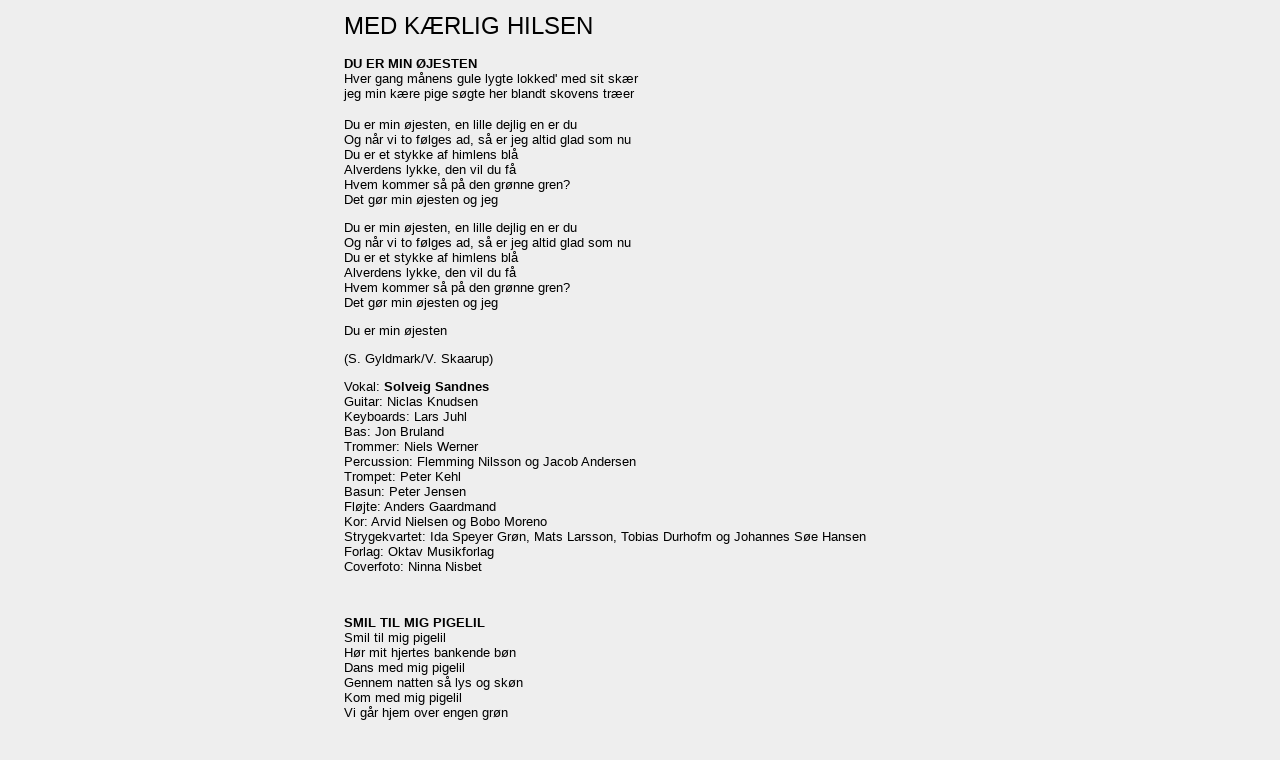

--- FILE ---
content_type: text/html
request_url: https://hug-info.dk/hug/hugandre/medkaerlighilsen.htm
body_size: 5686
content:
<HTML>
<HEAD>
<META HTTP-EQUIV="Content-Type" CONTENT="text/html; charset=windows-1252">
<TITLE>Med Kærlig Hilsen</TITLE>
<STYLE><!--                    
A:link {text-decoration: none;}
--></STYLE>
</HEAD>
<BODY TEXT="#000000" LINK="#0000ff" VLINK="#800080" BGCOLOR="#eeeeee">

<P ALIGN="CENTER"><CENTER><TABLE CELLSPACING=0 BORDER=0 CELLPADDING=4 WIDTH=600>
<TR><TD VALIGN="TOP" COLSPAN=2>
<P><FONT FACE="Arial" SIZE=5>MED KÆRLIG HILSEN</FONT></P>

<P><FONT FACE="Arial" SIZE=2><B>DU ER MIN ØJESTEN</B></BR>
Hver gang månens gule lygte lokked' med sit skær<BR>
jeg min kære pige søgte her blandt skovens træer</P>
<P>Du er min øjesten, en lille dejlig en er du<BR>
Og når vi to følges ad, så er jeg altid glad som nu<BR>
Du er et stykke af himlens blå<BR>
Alverdens lykke, den vil du få<BR>
Hvem kommer så på den grønne gren?<BR>
Det gør min øjesten og jeg</P>
<P>Du er min øjesten, en lille dejlig en er du<BR>
Og når vi to følges ad, så er jeg altid glad som nu<BR>
Du er et stykke af himlens blå<BR>
Alverdens lykke, den vil du få<BR>
Hvem kommer så på den grønne gren?<BR>
Det gør min øjesten og jeg</P>
<P>Du er min øjesten</P>
<P>(S. Gyldmark/V. Skaarup)</P>
<P>Vokal: <B>Solveig Sandnes</B><BR>
Guitar: Niclas Knudsen<BR>
Keyboards: Lars Juhl<BR>
Bas: Jon Bruland<BR>
Trommer: Niels Werner<BR>
Percussion: Flemming Nilsson og Jacob Andersen<BR>
Trompet: Peter Kehl<BR>
Basun: Peter Jensen<BR>
Fløjte: Anders Gaardmand<BR>
Kor: Arvid Nielsen og Bobo Moreno<BR>
Strygekvartet: Ida Speyer Grøn, Mats Larsson, Tobias Durhofm og Johannes Søe Hansen<BR>
Forlag: Oktav Musikforlag<BR>
Coverfoto: Ninna Nisbet</P>
<P>&nbsp;</P>

<P><A NAME="smil"><B>S</A>MIL TIL MIG PIGELIL</B></BR>
Smil til mig pigelil</BR>
Hør mit hjertes bankende bøn</BR>
Dans med mig pigelil</BR>
Gennem natten så lys og skøn</BR>
Kom med mig pigelil</BR>
Vi går hjem over engen grøn</BR>
Alle fuglene synger i skoven, når du smiler til mig</BR>
Alle stjernerne blinker foroven, og så kysser jeg dig</P>
<P>Lyt til sommernattens egen sang</BR>
Som fryder forelskede sind</BR>
Den har samme trolddom i sin klang</BR>
som fuldmånens dårende skin</P>
<P>Smil til mig pigelil...</P>
<P>Er der én, der har den samme drøm</BR>
Det lysende håb, som er mit</BR>
Når vi vugges af en tonestrøm</BR>
Så hvisker jeg stille og blidt</P>
<P>Smil til mig pigelil...</P>
<P>(S. Gyldmark/V. Skaarup)</P>
<P>Vokal: <B>Martin Brygmann</B></BR>
Guitar: Perry Stenbäck</BR>
Keyboards: Jesper Nordenström og Lars Juhl</BR>
Bas: Jon Bruland</BR>
Trommer: Esben Duus</BR>
Percussion: Flemming Nilson, Jacob Andersen og Esben Duus</BR>
Trompet: Peter Kehl</BR>
Basun: Jakob Munck</BR>
Sax: Jesper Løvdal</BR>
Fløjte: Anders Gaardmand</BR>
Kor: Susanne Ørum og Maria Køhnke</BR>
Forlag: Harmoni- Oktav Musikforlag</BR>
Coverfoto: Elona Sjögren</P>
<P>&nbsp;</P>

<P><A NAME="hest"><B>J</A>EG HAR MIN HEST, JEG HAR MIN LASSO</B></BR>
En vaskeægte cowboy der rider dagen lang</BR>
han hviler ud ved bålet og synger denne sang</BR>
Jeg har min hest jeg min lasso (Jippih)</BR>
jeg har en sweet-heart i El Passo (Jippih)</BR>
Min bedste ven var indianer (Jippih)</BR>
han blev den sidste mohikaner (Jippih)</P>
<P>Her har vi ingen cowboy her lyder ingen skud</BR>
Men her er livet dejligt når bøgen springer ud</BR>
Jeg har min hest, den hedder skimmel (Jippih)</BR>
Og der er sol på Danmarks himmel (Jippih)</BR>
Når andre priser fjerne steder (Jippih)</BR>
så synger jeg om mine glæder (Jippih)</P>
<P>Jeg rider hele dagen og solens brand er slem</BR>
men når det så blir aften ta'r jeg min banjo frem</BR>
Så synger jeg om smukke kvinder (Jippih)</BR>
af dem man kun i Texas finder (Jippih)</BR>
Min hest den elsker banjoklangen (Jippih)</BR>
den står og vrinsker med på sangen (Jippih)</P>
<P>Når glade lærker jubler og himlen er så blå</BR>
Så ta'r jeg ind i skoven - der er da skønt at gå</BR>
Måske man tænker på en pige (Jippih)</BR>
Her i naturens grønne rige (Jippih)</BR>
Og der fra fjordens blinker vandet (Jippih)</BR>
Jo der er dejligt her i landet (Jippih)</P>
<P>Da jeg var i Alaska jeg fandt en bunke guld</BR>
Så tog jeg til Nebraska og drak mig Hønefuld</BR>
Og da sheriffen tog min skyder (Jippih)</BR>
Så skreg jeg Hands up din forbryder (Jippih)</BR>
Slet ingenting en cowboy frygter (Jippih)</BR>
Det er noget andet med en røgter (Jippih)</P>
<P>Jeg kender bare Danmark men det er nok for mig</BR>
Min fødeegn jeg elsker jeg kender hver en vej</BR>
Se kornet bølger blidt for vinden</BR>
Og solen kysser mig på kinden</BR>
Hver sommer kommer de tilbage</BR>
De lyse nætter lyse dage</P>
<P>(S. Gyldmark/V. Skaarup)</P>
<P>Vokal: <B>Casper Christensen & Lars Hjortshøj</B></BR>
Banjo: Perry Stenbäck</BR>
Keyboards: Jesper Nordenström</BR>
Sousafon: Jakob Munck</BR>
Trommer: Esben Duus</BR>
Percussion: Flemming Nilsson og Jacob Andersen</BR>
Trompet: Peter Kehl</BR>
Basun: Peter Jensen</BR>
Sax: Stig Naur</BR>
Kor: Arvid Nielsen og Bobo Moreno</BR>
Forlag: Edition Wilhelm Hansen / Peermusic AB</BR>
Coverfoto: Christian Geisnæs, Per Arnesen</P>
<P>&nbsp;</P>

<P><A NAME="floejt"><B>F</A>LØJT OM KÆRLIGHED</B></BR>
Musikken spiller og månen er tændt</BR>
Det er den skønneste stund jeg har kendt</BR>
Jeg ville ønske at et stjerneskud faldt</BR>
skønt når jeg har dig ja så har jeg jo alt</P>
<P>Til stæren si'r violen mens den rødmer dybt i solen</BR>
fløjt om kærlighed</BR>
Og den hører bly de kendte toner på ny</BR>
Til vindens leg deroppe hviskes blidt fra skoven toppe</BR>
fløjt om kærlighed</BR>
Hør der nynnes med fra bøgekroner</P>
<P>Ja kærlighedens sang gør livet let og lyst</BR>
Den får en særlig klang i nat hvor alt er tyst</P>
<P>En drøm i hjertets gemme bli'r til længsel i min stemme</BR>
Fløjt om kærlighed</BR>
Disse toner må du aldrig glemme</P>
<P>Nu vil vi danse kom her i min favn</BR>
Det er det bedste, den sikreste havn</BR>
Her har du hjemme luk nu øjnene i</BR>
Så skal du drømme til en sød melodi</P>
<P>Til stæren si'r violen mens den rødmer dybt i solen</BR>
fløjt om kærlighed</BR>
Og den hører bly de kendte toner på ny</BR>
Til vindens leg deroppe hviskes blidt fra skoven toppe</BR>
fløjt om kærlighed</BR>
Hør der nynnes med fra bøgekroner</P>
<P>Ja kærlighedens sang gør livet let og lyst</BR>
Den får en særlig klang i nat hvor alt er tyst</P>
<P>En drøm i hjertets gemme bli'r til længsel i min stemme</BR>
Fløjt om kærlighed</BR>
Disse toner må du aldrig glemme</P>
<P>Fløjt om kærlighed</P>
<P>(S. Gyldmark/V. Skaarup)</P>
<P>Vokal: <B>Cæcilie Norby</B></BR>
Marimba: Kåre Munkholm</BR>
Guitar: Perry Stenbäck og Niclas Knudsen</BR>
Keyboards: Jesper Nordenström</BR>
Bas: Jon Bruland</BR>
Trommer: Niels Werner</BR>
Percussion: Jacob Andersen</BR>
Trompet: Peter Kehl</BR>
Basun: Jakob Munck</BR>
Sax: Jesper Løvdal</BR>
Kor: Arvid Nielsen og Bobo Moreno</BR>
Strygekvartet: Ida Speyer Grøn, Mats Larsson, Tobias Durholm og Johannes Søe Hansen</BR>
Forlag: EMI Music Publishing</BR>
Coverfoto: Isak Hoffmeyer</P>
<P>&nbsp;</P>

<P><A NAME="erdu"><B>E</A>R DU DUS MED HIMLENS FUGLE</B></BR>
Er du dus med himlens fugle og skovens grønne træer</BR>
forstår du alle hjerter der banker her og der</BR>
kan du smile til en kronhjort og vinke til en stær</BR>
så har du fundet ud af noget som er meget værd</BR>
En rødkælk</BR>
en guldsmed</BR>
en bly forglemmigej</BR>
et grantræ</BR>
en vipstjert - de elsker nemlig dig</BR>
er du dus med himlens fugle og skovens grønne træer</BR>
så har du fundet ind til det, der gør livet allermest værd</P>
<P>Du grønne skov, du glade lærke</BR>
åh gudskelov, at jeg kan mærke</BR>
alt dette er ven med mig</BR>
har du det som jeg</P>
<P>Er du dus med himlens fugle og skovens grønne træer</BR>
forstår du alle hjerter der banker her og der</BR>
kan du smile til en kronhjort og vinke til en stær</BR>
så har du fundet ud af noget som er meget værd</BR>
En rødkælk</BR>
en guldsmed</BR>
en bly forglemmigej</BR>
et grantræ</BR>
en vipstjert - de elsker nemlig dig</BR>
er du dus med himlens fugle og skovens grønne træer</BR>
så har du fundet ind til det, der gør livet allermest værd</P>
<P>Du grønne skov - hver spurv jeg kender</BR>
dem fik jeg lov, at få som venner</BR>
hvem har vel en bedre ven</BR>
jeg spørger igen</P>
<P>Er du dus med himlens fugle og skovens grønne træer</BR>
forstår du alle hjerter der banker her og der</BR>
kan du smile til en kronhjort og vinke til en stær</BR>
så har du fundet ud af noget som er meget værd</BR>
En rødkælk</BR>
en guldsmed</BR>
en bly forglemmigej</BR>
et grantræ</BR>
en vipstjert - de elsker nemlig dig</BR>
er du dus med himlens fugle og skovens grønne træer</BR>
så har du fundet ind til det, der gør livet allermest værd</P>
<P>(S. Gyldmark/V. Skaarup)</P>
<P>Vokal: <B>Poul Krebs</B></BR>
Guitar: Perry Stenbäck og Niclas Knudsen</BR>
Keyboards: Jesper Nordenström og Lars Juhl</BR>
Bas: Jon Bruland</BR>
Trommer: Esben Duus</BR>
Percussion: Flemming Nilson</BR>
Mundharpe: Poul Krebs</BR>
Fløjte: Anders Gaardmand</BR>
Kor: Susanne Ørum og Maria Køhnke</BR>
Forlag: Edition Wilhelm Hansen</BR>
Coverfoto: Stine Heilmann</P>
<P>&nbsp;</P>

<P><A NAME="baenk"><B>D</A>ER STÅR EN BÆNK I HAVEN</B></BR>
Der står en bænk i haven står en bænk</BR>
Og denne bænk i haven det er en havebænk</BR>
Der sidder jeg om aftnen med min egen Pettermand</BR>
Mens kærlighedens flamme tænder hjerterne i brand</BR>
I haven står en bænk på det sted</P>
<P>Og om man kildrer den i siden eller</BR>
Foroven eller forneden</BR>
Så rykker den sig ikke ud af stedet hvor den står</P>
<P>Der står en hest ved sengen ved sengen står en hest</BR>
Og denne hest ved sengen det er en sengehest</BR>
Den står i vår og høsten det den står i regn og slud</BR>
Og passer på at numsen ej skal skvat' af sengen ud</BR>
Ved sengen står en sengehest på det sted</P>
<P>Og om man kildrer den i siden eller</BR>
Foroven eller forneden</BR>
Så rykker den sig ikke ud af stedet hvor den står</P>
<P>Der er et tårn på kirken på kirken er et tårn</BR>
Og dette tårn på kirken det er et kirketårn</BR>
Der ringer bryllupsklokkerne for nummesen og mig</BR>
Vi svarer ja når præsten spø'r selvom jeg mener nej</BR>
For det er for sent at smutte lige på det sted</P>
<P>Og om de kildrer os i siden eller foroven eller forneden</BR>
Så rykker vi os ikke for nu skal vort bryllup stå</BR>
Og om de kildrer os i siden eller foroven eller forneden</BR>
Så rykker vi os ikke for nu skal vort bryllup stå</BR>
Og om de kildrer os i siden eller foroven eller forneden</BR>
Så rykker vi os ikke for nu skal vort bryllup stå</P>
<P>(Trad.)</P>
<P>Vokal: <B>Line Baun Danielsen & Casper Christensen</B></BR>
Guitar: Perry Stenbäck og Niclas Knudsen</BR>
Keyboards: Jesper Nordenström</BR>
Sousafon: Jakob Munck</BR>
Trommer: Esben Duus</BR>
Percussion: Flemming Nielsen</BR>
Forlag: BMG Music Publ. (DK)</P>
<P>&nbsp;</P>

<P><A NAME="jeg"><B>J</A>EG HAR ELSKET DIG SÅ LÆNGE JEG KAN MINDES</B></BR>
Ofte er det kun en ganske lille ting</BR>
ingen lægger mærke til der sætter det i sving</BR>
Et tilfældigt strejf af en hånd knytter hjerternes bånd</P>
<P>Jeg har elsket dig så længe jeg kan mindes</BR>
og sværmet for din stemmes dybe klang</BR>
Hvor findes en beundring som en kvindes</BR>
der elsker en for allerførste gang</P>
<P>Mit hjerte danser så det burde bindes</BR>
det flyver ud mod verden i en sang</BR>
og ingen sang kan juble som en kvindes</BR>
der elsker en for allerførste gang</P>
<P>Og spø'r jeg nu mig selv hvorfor det just blev dig</BR>
aner jeg det ikke og jeg husker heller ej</BR>
hvad mit liv var værd før du kom</BR>
og nu, nu er det kun som om</P>
<P>Jeg har elsket dig så længe jeg kan mindes...</P>
<P>Har verden overho'det set din lige</BR>
Det går i alt fald over min forstand</BR>
Jeg er jo kun en lille hverdagspige</BR>
og du er jordens drabeligste mand</P>
<P>Jeg vil gi' dig alt det dejligste der findes</BR>
og gætte dine ønsker dagen lang</BR>
ingen hænder er så ødsle som en kvindes</BR>
der elsker en for allerførste gang</P>
<P>(K. Normann Andersen/M. Dam)</P>
<P>Vokal: <B>Freya</B></BR>
Guitar: Perry Stenbäk og Niclas Knudsen</BR>
Keyboards: Jesper Nordenström</BR>
Bas: Jon Bruland</BR>
Trommer: Niels Werner</BR>
Percussion: Jacob Andersen</BR>
Kor: Arvid Nielsen og Bobo Moreno</BR>
Strygekvartet: Ida Speyer Grøn, Mats Larsson, Tobias Durholm og Johannes Søe Hansen</BR>
Forlag: Edition Wilhelm Hansen</BR>
Coverfoto: Flemming Leitorp</P>
<P>&nbsp;</P>

<P><A NAME="hjert"><B>H</A>JERTET BANKER SØDT I MÅNESKIN</B></BR>
Aftensolen svinder en dag er forbi</BR>
Blomsterne si´r pænt godnat</BR>
Månemanden finder sin lygte og ved</BR>
Vi to må erkende at</P>
<P>Hjertet banker sødt</BR>
Når man har en kind</BR>
At kæle med i måneskin</BR>
Til lidt blid musik fra en nattergal</BR>
Så glemmer vi alverdens kval</P>
<P>En yndig sommeraften har intet hjerte ro</BR>
Forelskede i hele verden nynner to og to</BR>
Hjertet banker sødt når man har en kind</BR>
At kæle med i måneskin</P>
<P>Alle stjerner blinker de ved vist besked</BR>
Alle himlens stjerner små</BR>
Det er som om de vinker fortroligt herned</BR>
Og hvisker vi kan godt forstå</P>
<P>Hjertet banker sødt</BR>
Når man har en kind</BR>
At kæle med i måneskin</BR>
Til lidt blid musik fra en nattergal</BR>
Så glemmer vi alverdens kval</P>
<P>En yndig sommeraften har intet hjerte ro</BR>
Forelskede i hele verden nynner to og to</BR>
Hjertet banker sødt når man har en kind</BR>
At kæle med i måneskin</P>
<P>Hjertet banker sødt</BR>
Når man har en kind</BR>
At kæle med i måneskin</P>
<P>(S. Gyldmark/E. Leth)</P>
<P>Vokal: <B>Natasja Crone</B></BR>
Keyboards: Jesper Nordenström og Lars Juhl</BR>
Guitar: Perry Stenbäck og Jacob Gurevitsch</BR>
Bas: Jon Bruland</BR>
Trommer: Niels Werner</BR>
Percussion: Flemming Nilsson</BR>
Kor: Arvid Nielsen og Bobo Moreno</BR>
Forlag: Edition Wilhelm Hansen</P>
<P>&nbsp;</P>

<P><A NAME="den"><B>D</A>EN ALLERSIDSTE DANS</B></BR>
Altid vil jeg mindes denne aften</BR>
Altid vil jeg huske denne dans</BR>
Tåren i dit blik, smilet om din mund</BR>
Ja altid vil jeg mindes denne stund</P>
<P>Den allersidste dans før vi går hjem</BR>
Før solen og en ny dag bryder frem</BR>
Endnu er du mig nær - endnu er natten vor</BR>
Og yndig er den sidste vals, før vi går</P>
<P>Et møde med din mund før vi går hjem</BR>
Det ønsker jeg mig kun, før vi går hjem</BR>
En aften er forbi, nu hvisker jeg god nat</BR>
Og kysser dig på gensyn, du!</BR>
Jeg har aldig følt himlen så nær som nu</P>
<P>(K. Normann Andersen/B. Müller)</P>
<P>Vokaler: <B>Tina Dickow & Bjørn Fjæstad</B></BR>
Guitar: Perry Stenbäck og Niclas Knudsen</BR>
Keyboards: Jesper Nordenström</BR>
Bas: Jon Bruland</BR>
Trommer: Niels Werner</BR>
Percussion: Jacob Andersen</BR>
Harmonika: Kurt Larsen</BR>
Kor: Susanne Ørum og Maria Køhnke</BR>
Strygekvartet: Ida Speyer Grøn, Mats Larsson, Tobias Durholm og Johannes Søe Hansen</BR>
Forlag: Edition Wilhelm Hansen</P>
<P>&nbsp;</P>

<P><A NAME="kaer"><B>K</A>ÆRLIGHEDEN FINDER ALTID VEJ</B></BR>
Alting forandres som dagene går</BR>
Man er aldrig helt den samme i dag som i går</BR>
Hvor skal du ende hvad er det du ved</BR>
Og hvor skal du finde den store kærlighed</P>
<P>Men du skal se at kærligheden altid finder vej</BR>
Og den skal sikkert ogsp finde vej til dig</BR>
Selvom du står i mørke og tror alt er forbi</BR>
Så rammes du en dag af lykkens varme stærke pil</P>
<P>Man søger, man skuffes og bli'r måske lidt skræmt</BR>
Gemmer sig i skyggen og føler sig lidt glemt</BR>
Hvordan skal alting lykkes og hvad skal der til</BR>
Og hvor skal du finde den store kærlighed</P>
<P>Men du skal se at kærligheden altid finder vej</BR>
Så du skal åbne hjrtet aldrig gemme dig</BR>
Du må ikke tøve fortvivlet og grå</BR>
Men stil dig frem i lyset nu og vift med dine håb</P>
<P>Prøv at luk dine øjne et lillebitte øjeblik</BR>
Luk tvivlen ude og luk håbet ind</P>
<P>Så mærker du at kærligheden fandt dig på sin vej</BR>
Og hjertets forår springer langsomt ud i dig</BR>
Så du skal ikke tøve fortvivlet og grå</BR>
Men stil dig frem i lyset nu og vift med dine håb</P>
<P>(J. Leisner)</P>
<P>Vokaler: <B>Søs Fenger & Martin Brygmann</B></BR>
Guitar: Perry Stenbäck og Niclas Knudsen</BR>
Keyboards: Jesper Nordenström</BR>
Bas: Jon Bruland</BR>
Trommer: Esben Duus</BR>
Percussion: Flemming Nilsson, Jacob Andersen</BR>
Basun: Peter Jensen</BR>
Forlag: BMG Music Publishing</BR>
Coverfoto: Steen Brogaard / Elona Sjögren</FONT></P>
<P>&nbsp;</P>
<P>&nbsp;</P>

<P><FONT FACE="Arial" SIZE=4><A NAME="noter">N</A>OTER</FONT></P>
<P><FONT FACE="Arial" SIZE=3><B>Med kærlig hilsen</B></FONT></P>
<P><FONT FACE="Arial" SIZE=2>Indspillet i Sound Track Studio</BR>
Teknik: Ole Chr. Hansen og Troels Møller</BR>
Dubs i Werner Studios</BR>
Teknik: Henrik Nilsson og Jaq Pedersen</BR>
Dubs og programmering af Anders og Lars Juhl i Twinberry Studios</P>
<P>Cover- og animationstegninger: <B>madebyalex.dk</B></P>
<P>Artwork: Lars H.U.G. & Martin Hansen, Konform.com</P>
<P>Mixet af Lars H. Nissen i Werner Studios:</BR>
"Du er min øjesten" - "Fløjt om kærlighed" - "Der står en bænk i haven" - "Kærligheden finder altid vej"</P>
<P>Mixet af Henrik Nilsson i Werner Studios:</BR>
"Jeg har elsket dig så længe jeg kan mindes"</P>
<P>Mixet af Peter Mark's Recording Studio:</BR>
"Smil til mig pigelil" - "Jeg har min hest, jeg har min lasso" - "Hjertet banker sødt i måneskin" - "Er du dus med himlens fugle" - "Den allersidste dans"</P>
<P>Albummet er indspillet i 2001</P>
<P>Mastering af Jan Eliasson i Tocano Mastering Nyhavn, 2010</P>
<P>Med en "Kærlig Hilsen" har vi samlet nogle af Danmarks mest bemærkelsesværdige personligheder for her at servere jer nogle af de mest funklende perler fra den gamle danske sangskat.</P>
<P><B>Med Kærlig Hilsen</B></BR>
Er en god gammel støvet kasse årgangschampagne, der har ligget gemt og glemt i kælderen. Først nu bliver dén fundet og åbnet! Hele 10 mousserende perler håndskænket fra melodiernes Magnumflaske.</BR>
Skål og Med Kærlig Hilsen!</BR>
<B>RecArt.dk</B></P>
<P>Produceret og arrangeret af:</BR>
<B>Lars H.U.G & Anders og Lars Juhl</B></FONT></P>
</TD>
</TR>

<TR><TD VALIGN="TOP" COLSPAN=2>
<P>&nbsp;</TD>
</TR>
</TABLE>
</CENTER></P>

</BODY>
</HTML>